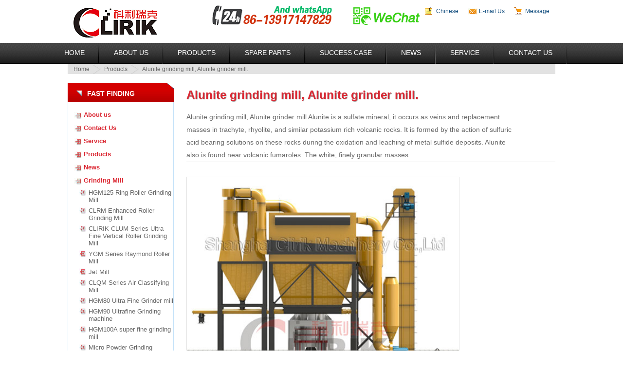

--- FILE ---
content_type: text/html; charset=utf-8
request_url: https://www.clirik.com/stone-grinding-mills/745.html
body_size: 7187
content:
<!DOCTYPE html PUBLIC "-//W3C//DTD XHTML 1.0 Transitional//EN" "http://www.w3.org/TR/xhtml1/DTD/xhtml1-transitional.dtd">
<html xmlns="http://www.w3.org/1999/xhtml">
<head>
<meta http-equiv="Content-Type" content="text/html; charset=utf-8" />
<meta name="google-translate-customization" content="80d139f81eef5c77-1b4ac2b95a124f97-g0b0425be121c5f9a-a"></meta>
<meta http-equiv="Expires" contect="Fri,12 Dec 2014 00:20:00 GMT">
<title>Alunite grinding mill, Alunite grinder mill.-Stone Grinding Mills-grinding mill/ultrafine mill/ball grinding mill/ultrafine grinding mill/grinding mill price/grinding-Shanghai Clirik.</title>
<meta name="viewport" content="width=device-width, initial-scale=1">
<meta name="keywords" content="Alunite,grinding,mill,grinder,mill.,Alunite,grinding,mill," />
<meta name="description" content="Alunite grinding mill, Alunite grinder mill Alunite is a sulfate mineral, it occurs as veins and replacement masses in trachyte, rhyolite, and similar potassium rich volcanic rocks. It is formed by the action of sulfuric acid bearing solutions on these rocks during the oxidation and leaching of metal sulfide deposits. Alunite also is found near volcanic fumaroles. The white, finely granular masses" />
<link href="/template/default/style/style.css" rel="stylesheet" type="text/css" />
<link href="/template/default/style/page.css" rel="stylesheet" type="text/css" />
<link rel="stylesheet" href="/template/default/style/xs.css" />
<script src="/template/default/js/jquery.min.js" type="text/javascript"></script>
<script src="/template/default/js/my-jquery.js" type="text/javascript"></script>
<script type="text/javascript" src="/template/default/js/product.js"></script>

<script type="application/ld+json">
[
    {
        "@context": "http://schema.org",    
        "@type": "Product",           
        "name": "Alunite grinding mill, Alunite grinder mill.",  
        "image": "{dede:field.litpic/}", 
        "description": "Alunite grinding mill, Alunite grinder mill Alunite is a sulfate mineral, it occurs as veins and replacement masses in trachyte, rhyolite, and similar potassium rich volcanic rocks. It is formed by the action of sulfuric acid bearing solutions on these rocks during the oxidation and leaching of metal sulfide deposits. Alunite also is found near volcanic fumaroles. The white, finely granular masses",
            "brand": {    
            "@type": "Brand",
            "name": "CLIRIK"
        },
"offers": {
     "@type": "Offer",
     "price": "0.0",
     "priceCurrency": "USD",
     "url": "{dede:globle_cfg.basehost/}{dede:field name='arcurl'/}"
}
    },
    {
        "@context": "https://schema.org/",   
        "@type": "BreadcrumbList",
        "itemListElement": [
            {
                "@type": "ListItem",
                "name": "Products",
                "position": 1,
                "item": "https://www.clirik.com/products.html"
            },
            {
                "@type": "ListItem",
                "name": "Stone Grinding Mills",
                "position": 2,
                "item": ""
            },
            {
                "@type": "ListItem",
                "name": "Alunite grinding mill, Alunite grinder mill.",
                "position": 3,
                "item": " {dede:globle_cfg.basehost/}{dede:field name='arcurl'/}"
            }
        ]
    }
]
</script>

</head>
<body>
<div class="header"> <script type='text/javascript' src='https://platform-api.sharethis.com/js/sharethis.js#property=60ece8e5c22ba30019d7d5a8&product=inline-share-buttons' async='async'></script> 


<div class="top" style=" margin: 0 auto;">
  <div class="logo" id="top" ></div>
  <div class="toptools">
<!--  	<ul class="prot">-->
<!--        <li><a href="https://french.alibaba.com/supplier_wc4BAALEECj41UVV9tfTzpuguM8u" target="_blank" rel="nofollow">Français</a></li>-->
<!--        <li class="grey">|</li>-->
<!--        <li><a href="http://www.clirik.es" target="_blank" rel="nofollow">Español</a></li>-->
<!--  <li class="grey">|</li>-->
<!--        <li><a href="https://russian.alibaba.com/supplier_wc4BAALEECj41UVV9tfTzpuguM8u" target="_blank" rel="nofollow">Русский язык</a></li>-->
<!-- <li class="grey">|</li>-->
<!--        <li><a href="https://arabic.alibaba.com/supplier_wc4BAALEECj41UVV9tfTzpuguM8u" target="_blank" rel="nofollow">العربية</a></li>-->
<!-- <li class="grey">|</li>-->
<!--        <li><a href="https://turkish.alibaba.com/supplier_wc4BAALEECj41UVV9tfTzpuguM8u" target="_blank" rel="nofollow">Türkiye</a></li>-->
<!--<li class="grey">|</li>-->
<!--        <li><a href="https://vietnamese.alibaba.com/supplier_wc4BAALEECj41UVV9tfTzpuguM8u" target="_blank" rel="nofollow">Việt Nam</a></li>-->


<!--     </ul>-->
    <ul>

      <li class="sitemaps"><a href="http://www.shclirik.cn" rel="nofollow">Chinese</a></li>
      <li class="email"><a href="mailto:sales@clirik.com" rel="nofollow">E-mail Us</a></li>
      <li class="cart"><a href="/contact.html">Message</a></li>
    </ul>
   <div id="google_translate_element"></div>
  </div>
  
  <div class="sns" style="float: right;"> 
	<a href="javascript:void(0)" class="sns_f" style="width: 275px;margin-right: 15px;height: 44px;display: inline-block;background: url(/templets/default/images/icon.png) 0 0px no-repeat;
"> </a>
	<a href="javascript:void(0)" class="ss-m" style="position:relative;width: 144px;height: 44px;display: inline-block;background: url(/templets/default/images/icon.png) -285px 3px no-repeat;">
	<div><img src="/templets/default/images/wx.jpg"></div></a>

  </div>
  
  
</div>
<div class="nav" id="navt">
	<ul id="navli">
    	<li class="tiao"><a href="https://www.clirik.com/" target="_parent">Home</a></li>
        <li><a href="https://www.clirik.com/aboutus.html"  target="_parent">About US</a></li>
        <li><a href="https://www.clirik.com/products/" class="nav-a1"  target="_parent">Products</a></li>
        <li><a href="https://www.clirik.com/parts.html"  target="_parent">Spare Parts</a></li>
        <li><a href="https://www.clirik.com/case/" class="nav-a3" target="_parent">Success Case</a></li>
        <li><a href="https://www.clirik.com/news/" class="nav-a2" title="news">News</a></li>
        <li><a href="https://www.clirik.com/service.html" target="_parent">Service</a></li>
        <li><a href="https://www.clirik.com/contact.html" target="_parent">Contact Us</a></li>
    </ul>
</div>



  <div class="subnav">
    <ul>
      <li class="home"><a href="https://www.clirik.com/index.html">Home</a></li>
      <li><a href="https://www.clirik.com/products/">Products</a></li>
      <li class="subnav-active">Alunite grinding mill, Alunite grinder mill.</li>
    </ul>
  </div>
</div>
<!--/* end header */-->
<div class="container">
<div class="leftnav">
    <div class="leftnav-top">Fast Finding</div>
    <div class="leftnav-middle">
      <ul class="l-m-bt">
        <li><a href="https://www.clirik.com/aboutus.html">About us</a></li>
        <li><a href="https://www.clirik.com/contact.html">Contact Us</a></li>
        <li><a href="https://www.clirik.com/service.html">Service</a></li>
        <li><a href="https://www.clirik.com/products/">Products</a></li>
        <li><a href="https://www.clirik.com/news/">News</a></li>
      </ul>
	  <ul class="l-m-bt">
	          <li><a href='https://www.clirik.com/grindingmill/'>Grinding Mill</a></li>
	              <dl>
	                 
	  <dt><a href="/grindingmill/1414.html" title="HGM125 Ring Roller Grinding Mill" target="_blank">HGM125 Ring Roller Grinding Mill</a></dt>
	  
	  <dt><a href="/grindingmill/CLRM-Enhanced-Roller-Grinding-Mill.html" title="CLRM Enhanced Roller Grinding Mill" target="_blank">CLRM Enhanced Roller Grinding Mill</a></dt>
	  
	  <dt><a href="/grindingmill/1439.html" title="CLIRIK CLUM Series Ultra Fine Vertical Roller Grinding Mill" target="_blank">CLIRIK CLUM Series Ultra Fine Vertical Roller Grinding Mill</a></dt>
	  
	  <dt><a href="/grindingmill/YGM-Raymond-Roller-Mill-New.html" title="YGM Series Raymond Roller Mill" target="_blank">YGM Series Raymond Roller Mill</a></dt>
	  
	  <dt><a href="/grindingmill/Jet-Mill.html" title="Jet Mill" target="_blank">Jet Mill</a></dt>
	  
	  <dt><a href="/grindingmill/Air-Classifying-Mill.html" title="CLQM Series Air Classifying Mill" target="_blank">CLQM Series Air Classifying Mill</a></dt>
	  
	  <dt><a href="/grindingmill/HGM80.html" title="HGM80 Ultra Fine Grinder mill" target="_blank">HGM80 Ultra Fine Grinder mill</a></dt>
	  
	  <dt><a href="/grindingmill/190.html" title="HGM90 Ultrafine Grinding machine" target="_blank">HGM90 Ultrafine Grinding machine</a></dt>
	  
	  <dt><a href="/grindingmill/HGM100A-grinding-mill.html" title="HGM100A super fine grinding mill" target="_blank">HGM100A super fine grinding mill</a></dt>
	  
	  <dt><a href="/grindingmill/grinding-equipment.html" title="Micro Powder Grinding Equipment" target="_blank">Micro Powder Grinding Equipment</a></dt>
	  
	  <dt><a href="/grindingmill/Stone-Mill.html" title="The Stone Grinding Mill Machine" target="_blank">The Stone Grinding Mill Machine</a></dt>
	  
	  <dt><a href="/grindingmill/40.html" title="HGM Series Three-ring Micro Powder Grinding Machine" target="_blank">HGM Series Three-ring Micro Powder Grinding Machine</a></dt>
	  
	  <dt><a href="/grindingmill/HGM90.html" title="HGM90 Micro Powder Grinding Mill" target="_blank">HGM90 Micro Powder Grinding Mill</a></dt>
	  
	  <dt><a href="/grindingmill/micro-powder-mill.html" title="Micro Powder Grinding Mill" target="_blank">Micro Powder Grinding Mill</a></dt>
	  
	  <dt><a href="/grindingmill/196.html" title="HGM series Micro Powder Grinding Plant" target="_blank">HGM series Micro Powder Grinding Plant</a></dt>
	  
	              </dl>
				  <li><a href='https://www.clirik.com/crusher/'>Crusher</a></li>
	              <dl>
	                 
	              
	              	  <dt><a href="/crusher/Sand-Washing-and-Recycling-Integrated-Machine.html" title="Sand Washing and Recycling Integrated Machine" target="_blank">Sand Washing and Recycling Integrated Machine</a></dt>
	              	  
	              	  <dt><a href="/crusher/1288.html" title="Clirik Reversible Fine Crusher" target="_blank">Clirik Reversible Fine Crusher</a></dt>
	              	  
	              	  <dt><a href="/crusher/15.html" title="Hammer Mill Crusher" target="_blank">Hammer Mill Crusher</a></dt>
	              	  
	              	  <dt><a href="/crusher/38.html" title="Jaw crusher" target="_blank">Jaw crusher</a></dt>
	              	  
	              	  <dt><a href="/crusher/202.html" title="PC Hammer crusher" target="_blank">PC Hammer crusher</a></dt>
	              	  
	              	  <dt><a href="/Hammer-Crusher/hammer-crusher.html" title="PC800x600 Hammer Crusher" target="_blank">PC800x600 Hammer Crusher</a></dt>
	              	  
	              	  <dt><a href="/Hammer-Crusher/289.html" title="PC600x400 Hammer crusher" target="_blank">PC600x400 Hammer crusher</a></dt>
	              	  
	              	  <dt><a href="/Hammer-Crusher/291.html" title="PC400*300 Hammer crusher" target="_blank">PC400*300 Hammer crusher</a></dt>
	              	  
	              	  <dt><a href="/Jaw-Crusher/292.html" title="PE150*250 Jaw crusher" target="_blank">PE150*250 Jaw crusher</a></dt>
	              	  
	              	  <dt><a href="/Jaw-Crusher/293.html" title="PE200*350 Jaw crusher" target="_blank">PE200*350 Jaw crusher</a></dt>
	              	  
	              	  <dt><a href="/Jaw-Crusher/294.html" title="PE250*400 Jaw crusher" target="_blank">PE250*400 Jaw crusher</a></dt>
	              	  
	              	  <dt><a href="/Hammer-Crusher/box-type_crusher/breaker.html" title="Box-type Crusher" target="_blank">Box-type Crusher</a></dt>
	              	  
	              	  <dt><a href="/Jaw-Crusher/336.html" title="PE Jaw Crusher" target="_blank">PE Jaw Crusher</a></dt>
	              	  
	              	  <dt><a href="/Jaw-Crusher/337.html" title="PEX Jaw Crusher" target="_blank">PEX Jaw Crusher</a></dt>
	              	  
	  
	              </dl><li><a href='https://www.clirik.com/Packaging_Machine/'>Packaging Machine</a></li>
	              <dl>
	                 
	                 	  <dt><a href="/Packaging-Machine/287.html" title="GX powder packing machine" target="_blank">GX powder packing machine</a></dt>
	                 	  
	                 	  <dt><a href="/Packaging-Machine/288.html" title=" CBF Powder Packing Machine" target="_blank"> CBF Powder Packing Machine</a></dt>
	                 	  
	  
	              </dl><li><a href='https://www.clirik.com/Others/index.html'>Related Machines</a></li>
	              <dl>
	                 
	 
	 	  <dt><a href="/Others/bucket_elevator.html" title="TH Bucket elevator" target="_blank">TH Bucket elevator</a></dt>
	 	  
	 	  <dt><a href="/Others/412.html" title="TH Bucket Elevator" target="_blank">TH Bucket Elevator</a></dt>
	 	  
	 	  <dt><a href="/Others/413.html" title="Screw Conveyor" target="_blank">Screw Conveyor</a></dt>
	 	  
	 	  <dt><a href="/Others/730.html" title="TD belt elevator" target="_blank">TD belt elevator</a></dt>
	 	  
	 	  <dt><a href="/Others/679.html" title="NE plate chain bucket elevator" target="_blank">NE plate chain bucket elevator</a></dt>
	 	  
	 	  <dt><a href="/Others/893.html" title="SLG Continuous Modifying Machine for Powder Surface" target="_blank">SLG Continuous Modifying Machine for Powder Surface</a></dt>
	 	  
	 	  <dt><a href="/Others/205.html" title="DM Pulse Bag Deduster" target="_blank">DM Pulse Bag Deduster</a></dt>
	 	  
	 	  <dt><a href="/Others/338.html" title="GZ series vibrating feeder" target="_blank">GZ series vibrating feeder</a></dt>
	 	  
	  
	              </dl><li><a href='https://www.clirik.com/stone_grinding_mills/index.html'>Stone Grinding Mills</a></li>
	              <dl>
	                
	  <dt><a href="https://www.clirik.com/stone_grinding_mills/385.html" title="Carbon black grinding mill" target="_blank">Carbon black grinding mill</a></dt>
	  
	              </dl>
	        </ul>
    </div>
    <div class="leftnav-bottom">
      <dl>
        <dt>Page Tools</dt>
        <dd><a class="livechat"  href="https://www.clirik.com/chat.htm" target="_blank" >Live Chat</a></dd>
        <dd><a class="email" href="mailto:sales@clirik.com" rel="nofollow">Email</a></dd>
        <dd><a class="print" href="javascript:print();" rel="nofollow">Print Page</a></dd>
        <dd><a class="bookmark" onclick="javascript:addFavorite(window.location, document.title)" rel="nofollow">Add to My Favourite</a></dd>
      </dl>
	  <div class="container-r-r">
	        <div class="container-r-r-g">
	          <h4>Contact us</h4>
	          <p>For product information and pricing, Chat with sales agent:</p>
	          <a class="livechat-right" href="https://www.clirik.com/chat.htm" target="_blank"> </a>
	          <p>or email us : <a href="mailto:sales@clirik.com" rel="nofollow">sales@clirik.com</a></p>
	        </div>
	        <div class="container-r-r-g">
	          <h4>Hot Products</h4>
	          <p>Click links below to see related products.</p>
	          <ul class="container-r-r-list">
				  

				 <li> <a href= "/hyxw/hgm-ultrafine-mill-introduction.html">HGM Ultrafine Powder Grinding Mill Introduction-CLIRIK Machinery</a></li>
				  
				  

				 <li> <a href= "/grindingmill/1414.html">HGM125 Ring Roller Grinding Mill</a></li>
				  
				  

				 <li> <a href= "/grindingmill/CLRM-Enhanced-Roller-Grinding-Mill.html">CLRM Enhanced Roller Grinding Mill</a></li>
				  
				  

				 <li> <a href= "/grindingmill/1439.html">CLIRIK CLUM Series Ultra Fine Vertical Roller Grinding Mill</a></li>
				  
				  

				 <li> <a href= "/grindingmill/YGM-Raymond-Roller-Mill-New.html">YGM Series Raymond Roller Mill</a></li>
				  
				  

				 <li> <a href= "/gsxw/CHINACOAT-2025.html">CLIRIK Pudong Showroom Becomes a Hot Spot During CHINACOAT 2025 Season</a></li>
				  
				  

				 <li> <a href= "/hyxw/Raymond-Grinding-Mill-for-Rhyolite.html">Raymond Grinding Mill for Rhyolite – From Rock to 80-600 Mesh Value-Added Powder</a></li>
				  
				  

				 <li> <a href= "/hyxw/Recovered-Carbon-Black-Grinding.html">Mastering the Micro: CLIRIK's HGM Ultrafine Grinding Mill and the Rise of Recovered Carbon Blac</a></li>
				  
				  

				 <li> <a href= "/hyxw/Chromite-Powder-Processing-20.html">Chromite Powder Processing with HGM Ultrafine Grinding Mill | CLIRIK</a></li>
				  
				  

				 <li> <a href= "/gsxw/China-National-Day-1-8-Oct-2025.html">CLIRIK Holiday Flash – China National Day 1-8 Oct 2025</a></li>
				  
				  
	           
	          </ul>
	        </div>
	      </div>
      <p class="share"> <span  class='st_sharethis' ></span> <span  class='st_digg' ></span> <span  class='st_blogger' ></span> <span  class='st_twitter' ></span> <span  class='st_facebook' ></span> <span  class='st_yahoo' ></span> </p>
    </div>
  </div>
     <!--/* end leftnav */-->
  <div class="right">
    <div class="container-r-t" style="">
      <h1>Alunite grinding mill, Alunite grinder mill.</h1>
      <p>Alunite grinding mill, Alunite grinder mill Alunite is a sulfate mineral, it occurs as veins and replacement masses in trachyte, rhyolite, and similar potassium rich volcanic rocks. It is formed by the action of sulfuric acid bearing solutions on these rocks during the oxidation and leaching of metal sulfide deposits. Alunite also is found near volcanic fumaroles. The white, finely granular masses</p>
    </div>
    <div class="container-r-l">



 <div class="container-r-l-02 container-r-l-02-p">
       
       
      <!--   <h3 class="p-get-close">Get close to Alunite grinding mill, Alunite grinder mill.</h3>-->
          <div class="container-r-l-pic">
            <dl>
             <dd>
    			 <img src="/uploads/allimg/121213/1-121213094Z10-L.jpg"  class="change-pic" width="100%" height="auto" alt="Alunite grinding mill, Alunite grinder mill." title="Alunite grinding mill, Alunite grinder mill.">
    			
    			<img src="/uploads/121213/1-121213094921506.jpg"  class="change-pic" width="100%" height="auto" alt="Alunite grinding mill, Alunite grinder mill." title="Alunite grinding mill, Alunite grinder mill.">
    			
    			<img src="/uploads/121213/1-121213094940245.jpg"  class="change-pic" width="100%" height="auto" alt="Alunite grinding mill, Alunite grinder mill." title="Alunite grinding mill, Alunite grinder mill.">
    			

             
             </dd>
                <dt>
                      <span class="morepic">
                        <a href="#">More Picture</a>
                      </span>
                      <a class="container-r-l-pic1 tabActive"></a>
                      <a class="container-r-l-pic2"></a>
                      <a class="container-r-l-pic3"></a>
                </dt>
            </dl>
          </div>

          
          <div class="clear"></div>
      </div>
  





      <div class="container-r-l-02 container-r-l-02-p">
      <div id="nrbt">
          <div class="p-tab-on" title="product-tab-1">Over View</div>
          <div class="p-tab-off" title="product-tab-2">Features</div>
          <div class="p-tab-off" title="product-tab-3">Applications</div>
          <div class="p-tab-off" title="product-tab-4">Technical Data</div>
          <div class="clear"></div>
        </div>
        <div id="product-tab-1" class="product-show">
     
       <div class="container-r-l-01 container-r-l-01-p">
         Alunite grinding mill, Alunite grinder mill<br />
Alunite is a sulfate mineral, it occurs as veins and replacement masses in trachyte, rhyolite, and similar potassium rich volcanic rocks. It is formed by the action of sulfuric acid bearing solutions on these rocks during the oxidation and leaching of metal sulfide deposits. Alunite also is found near volcanic fumaroles. The white, finely granular masses closely resemble finely granular limestone, dolomite, anhydrite, and magnesite in appearance. The more compact kinds from Hungary are so hard and tough that they have been used for millstones.<br />
Alunite can be used to make alum, potash fertilizer, sulfuric acid, and aluminium.<br />
Alunite can be processed by <strong>Alunite grinding mill, Alunite grinder mill</strong>.<br />
Detailed Product Description about<strong> Alunite grinding mill, Alunite grinder mill:</strong><br />
<strong>Alunite grinding mill, Alunite grinder mill</strong> is mainly applied to grind&nbsp;non-inflammable, non-explosive and brittle materials with Mohs&rsquo; hardness under six. Such as calcite, chalk, limestone, dolomite, kaolin, gypsum, and talc etc, totally more than 100 kinds of materials. Product fineness can be controlled between 300~3000 mesh (47~5 micron)&nbsp;.Comparable with ball mill,&nbsp;<strong>Alunite grinding mill, Alunite grinder mill</strong> has features of low cost,&nbsp;high capacity, easy operation.<br />
Production Line Configuration of <strong>Alunite grinding mill, Alunite grinder mill</strong><strong>:</strong><br />
The whole set&nbsp;HGM <strong>Alunite grinding mill, Alunite grinder mill</strong>&nbsp;consists of&nbsp; hammer crusher, bucket elevator, storage hopper, vibrating feeder, main unit, inverter classifier, cyclone collector, pulse deduster system, high pressure positive blower, air compressors and electrical control systems<br />
&nbsp;Working Principle of <strong>Alunite grinding mill, Alunite grinder mill</strong><strong>:</strong><br />
The main bearing and each dial are driven by electromotor of main machine through reducer, and numbers of rollers, which are rolling in the ring, are driven by dial through plunger. After crushed by hammer crusher, the big materials become small ones and are sent to storage hopper by elevator and further sent to the middle of first dial evenly by the electromagnetic vibrating feeder and feeding pipe. The materials will be driven to the edge of dial by centrifugal force and fall down into the ring, crushed and grinded by roller, and become powder after production of three rings. The high pressure centrifugal blower will inhale air from outside and blow the crushed materials to classifier. The rotating turbo in the powder concentrator will make the coarse powder return to the mill and reground, while the fineness will mix with the air and go into the cyclone and be discharged in the discharge bin, which is at the bottom of it. The air, which mixed with very little fineness, will be purified by impulse duster and discharged by blower and muffler. 
        <div class="clear"></div>
      </div>
          </div>
        <div id="product-tab-2" class="product-hide">
         
		  Performance and features of <strong>Alunite grinding mill, Alunite grinder mill</strong>:<br />
1.&nbsp;High efficiency<br />
Under the same final size and power, the product capacity of&nbsp;micro powder grinding&nbsp;mill is twice than jet mill and agitation mill.<br />
2.&nbsp;Long lifetime of&nbsp;wearing parts<br />
The roller and ring are made of special material, which improve the grinding efficiency a lot. For same material and final size, the lifetime of its wearing parts can reach to more than one year, about 2-5 times as long as that of vertical impact crusher and turbo-mill. Especially when handling calcium carbonate and calcite, the lifetime can reach 2-5 years.<br />
3.&nbsp;High safety and reliability<br />
There are no rolling bearings and bolts in grinding cavity, so problems caused by bolts shedding or wear of bearings and seal components will never happen.<br />
4.&nbsp;High fineness of products<br />
The product fineness can reach D97&le;5&mu;m.<br />
5.&nbsp;Environment friendly<br />
The application of DMC-120&nbsp;pulse dust collector&nbsp;and muffler reduce the pollution and noise of the dust, which has reached national environment protection standard 
        </div>
        <div id="product-tab-3" class="product-hide">
          <strong>Alunite grinding mill, Alunite grinder mill</strong> is mainly applied to grind&nbsp;non-inflammable, non-explosive and brittle materials with Mohs&rsquo; hardness under six. Such as calcite, chalk, limestone, dolomite, kaolin, gypsum, and talc etc, totally more than 100 kinds of materials. Product fineness can be controlled between 300~3000 mesh (47~5 micron)&nbsp;.Comparable with ball mill,&nbsp;<strong>Alunite grinding mill, Alunite grinder mill</strong> has features of low cost,&nbsp;high capacity, easy operation.
        </div>
        <div id="product-tab-4" class="product-hide">
         Technical Data of <strong>Alunite grinding mill, Alunite grinder mill</strong>:<br />
<table border="1" cellpadding="0" cellspacing="0" style="width:466px;" width="466">
	<tbody>
		<tr>
			<td style="width:141px;">
				Model</td>
			<td style="width:65px;">
				HGM80</td>
			<td style="width:75px;">
				HGM90</td>
			<td style="width:65px;">
				HGM100</td>
			<td style="width:65px;">
				HGM100A</td>
			<td style="width:55px;">
				HGM125</td>
		</tr>
		<tr>
			<td style="width:141px;">
				Ring Diameter(mm)</td>
			<td style="width:65px;">
				800</td>
			<td style="width:75px;">
				900</td>
			<td style="width:65px;">
				1000</td>
			<td style="width:65px;">
				1000</td>
			<td style="width:55px;">
				1250</td>
		</tr>
		<tr>
			<td style="width:141px;">
				Ring Number/pcs</td>
			<td style="width:65px;">
				3</td>
			<td style="width:75px;">
				3-4</td>
			<td style="width:65px;">
				3-4</td>
			<td style="width:65px;">
				4</td>
			<td style="width:55px;">
				4</td>
		</tr>
		<tr>
			<td style="width:141px;">
				Roller Number/pcs</td>
			<td style="width:65px;">
				21</td>
			<td style="width:75px;">
				24-32</td>
			<td style="width:65px;">
				27-36</td>
			<td style="width:65px;">
				27-36</td>
			<td style="width:55px;">
				40-44</td>
		</tr>
		<tr>
			<td style="width:141px;">
				Main Shaft Speed/r. p. min</td>
			<td style="width:65px;">
				230-240</td>
			<td style="width:75px;">
				200-220</td>
			<td style="width:65px;">
				180-200</td>
			<td style="width:65px;">
				180-200</td>
			<td style="width:55px;">
				135-155</td>
		</tr>
		<tr>
			<td style="width:141px;">
				Input Size/mm</td>
			<td colspan="5" style="width:326px;">
				≦15</td>
		</tr>
		<tr>
			<td style="width:141px;">
				Finished Size/um</td>
			<td colspan="5" style="width:326px;">
				5-47(325-3000)</td>
		</tr>
		<tr>
			<td style="width:141px;">
				Capacity t/h</td>
			<td style="width:65px;">
				0.4-4.5</td>
			<td style="width:75px;">
				0.4-5.5</td>
			<td style="width:65px;">
				0.4-6.5</td>
			<td style="width:65px;">
				0.4-7.5</td>
			<td style="width:55px;">
				0.7-10</td>
		</tr>
		<tr>
			<td style="width:141px;">
				Outlet Size L*W*H/m</td>
			<td style="width:65px;">
				13.9*4*6.2</td>
			<td style="width:75px;">
				14.7*4.8*7.2</td>
			<td style="width:65px;">
				18*4.6*8.6</td>
			<td style="width:65px;">
				18*4.6*8.6</td>
			<td style="width:55px;">
				14*9*10.25</td>
		</tr>
	</tbody>
</table>
Note: <em>This specification is just referencing, any changes are subject to the products.</em><br />
<br />

         </div>
      </div>
    <!--   <div class="container-r-l-01 container-r-l-01-p">
       <h2>Introduce Of Alunite grinding mill, Alunite grinder mill.</h2> 
         Alunite grinding mill, Alunite grinder mill<br />
Alunite is a sulfate mineral, it occurs as veins and replacement masses in trachyte, rhyolite, and similar potassium rich volcanic rocks. It is formed by the action of sulfuric acid bearing solutions on these rocks during the oxidation and leaching of metal sulfide deposits. Alunite also is found near volcanic fumaroles. The white, finely granular masses closely resemble finely granular limestone, dolomite, anhydrite, and magnesite in appearance. The more compact kinds from Hungary are so hard and tough that they have been used for millstones.<br />
Alunite can be used to make alum, potash fertilizer, sulfuric acid, and aluminium.<br />
Alunite can be processed by <strong>Alunite grinding mill, Alunite grinder mill</strong>.<br />
Detailed Product Description about<strong> Alunite grinding mill, Alunite grinder mill:</strong><br />
<strong>Alunite grinding mill, Alunite grinder mill</strong> is mainly applied to grind&nbsp;non-inflammable, non-explosive and brittle materials with Mohs&rsquo; hardness under six. Such as calcite, chalk, limestone, dolomite, kaolin, gypsum, and talc etc, totally more than 100 kinds of materials. Product fineness can be controlled between 300~3000 mesh (47~5 micron)&nbsp;.Comparable with ball mill,&nbsp;<strong>Alunite grinding mill, Alunite grinder mill</strong> has features of low cost,&nbsp;high capacity, easy operation.<br />
Production Line Configuration of <strong>Alunite grinding mill, Alunite grinder mill</strong><strong>:</strong><br />
The whole set&nbsp;HGM <strong>Alunite grinding mill, Alunite grinder mill</strong>&nbsp;consists of&nbsp; hammer crusher, bucket elevator, storage hopper, vibrating feeder, main unit, inverter classifier, cyclone collector, pulse deduster system, high pressure positive blower, air compressors and electrical control systems<br />
&nbsp;Working Principle of <strong>Alunite grinding mill, Alunite grinder mill</strong><strong>:</strong><br />
The main bearing and each dial are driven by electromotor of main machine through reducer, and numbers of rollers, which are rolling in the ring, are driven by dial through plunger. After crushed by hammer crusher, the big materials become small ones and are sent to storage hopper by elevator and further sent to the middle of first dial evenly by the electromagnetic vibrating feeder and feeding pipe. The materials will be driven to the edge of dial by centrifugal force and fall down into the ring, crushed and grinded by roller, and become powder after production of three rings. The high pressure centrifugal blower will inhale air from outside and blow the crushed materials to classifier. The rotating turbo in the powder concentrator will make the coarse powder return to the mill and reground, while the fineness will mix with the air and go into the cyclone and be discharged in the discharge bin, which is at the bottom of it. The air, which mixed with very little fineness, will be purified by impulse duster and discharged by blower and muffler. 
        <div class="clear"></div>
      </div> --> 
      <div class="container-r-l-04">
        <p>Need help?     <a class="livechat" href="https://www.clirik.com/chat.htm"  target="_blank">Live Chat</a></p>
        <a href="#top" class="backtop"> Top </a>
        <div class="clear"></div>
      </div>
    </div>
    <!-- <div class="container-r-r">
      <div class="container-r-r-g">
        <h4>Contact us</h4>
        <p>For product information and pricing, Chat with sales agent:</p>
        <a class="livechat-right" href="https://www.clirik.com/chat.htm" target="_blank"> </a>
        <p>or email us : <a href="mailto:sales@clirik.com" rel="nofollow">sales@clirik.com</a></p>
      </div>
      <div class="container-r-r-g">
        <h4>Hot Products</h4>
        <p>Click links below to see related products.</p>
        <ul class="container-r-r-list">
          <li><a href="https://www.clirik.com/GrindingMill/micro-powder-mill.html">Micro Powder Mill </a></li>
          <li><a href="https://www.clirik.com/GrindingMill/Raymond-mill.html">Raymond Mill  </a></li>
          <li><a href="https://www.clirik.com/GrindingMill/coarse-powder-mill.html">Coarse Powder Mill   </a></li>
          <li><a href="https://www.clirik.com/GrindingMill/ball-mill.html">Ball Mill  </a></li>
          <li><a href="https://www.clirik.com/stone_grinding_mills/index.html">Stone Grinding Mill</a></li>
        </ul>
      </div>
    </div> -->
    <div class="clear"></div>
  </div>
  <div class="clear"></div>
</div>

<!--/* end container */-->
<!-- Go to www.addthis.com/dashboard to customize your tools -->
<!-- <script type="text/javascript" src="//s7.addthis.com/js/300/addthis_widget.js#pubid=ra-535f422420ef3cb7"></script> -->

<div class="footer">
  <div class="footer-left"> 
  Hot Materials Solution :
  <a href="http://grindingmill.clirik.com/" target="_blank">Hgm Stone Grinding mill </a>/
  <a href="http://verticalmill.clirik.com/" target="_blank">Clum Vetical Roller mill </a>
  
  </div>
 
</div>
<div class="footer">
Link：
 
<a href="http://www.mobilecrushers.cn" title="Cone Crushers">Cone Crushers</a>
 
<a href="http://www.miningmachine.org" title="crusher machine">crusher machine</a>
 
<a href="http://www.huihepackagings.com/" title=" Glass Storage Jars"> Glass Storage Jars</a>
 
<a href="http://www.adnose.com/p-AdvertisingEquipment/" title="Advertising Equipment">Advertising Equipment</a>

<!-- <div class="footer-right">
    <div class="addthis_sharing_toolbox" style="margin: 0 auto;width: 250px;"></div> 
  </div>
</div> -->

<!-- ShareThis BEGIN --><div class="sharethis-inline-share-buttons"></div><!-- ShareThis END -->


<script>
(function() {
  var _53code = document.createElement("script");
  _53code.src = "//tb.53kf.com/code/code/10144437/7";
  var s = document.getElementsByTagName("script")[0]; 
  s.parentNode.insertBefore(_53code, s);
})();
</script>

        

</body>
</html>

--- FILE ---
content_type: application/javascript
request_url: https://www.clirik.com/template/default/js/product.js
body_size: 504
content:
// JavaScript Document
onload = function() {
	var e, i = 0;
	while (e = document.getElementById('nrbt').getElementsByTagName ('DIV') [i++]) {
		if (e.className == 'p-tab-on' || e.className == 'p-tab-off') {
		e.onclick = function () {
			var getEls = document.getElementsByTagName('DIV');
				for (var z=0; z<getEls.length; z++) {
				getEls[z].className=getEls[z].className.replace('product-show', 'product-hide');
				getEls[z].className=getEls[z].className.replace('p-tab-on', 'p-tab-off');
				}
			this.className = 'p-tab-on';
			var max = this.getAttribute('title');
			document.getElementById(max).className = "product-show";
			}
		}
	}
}

--- FILE ---
content_type: application/javascript
request_url: https://www.clirik.com/template/default/js/my-jquery.js
body_size: 1783
content:
$(document).ready(function () {
    $(".nav1").mouseover(function () {
        $(".nametip1").show();
        $(".nav-a1").css({ "background-image": "url('../images/nav-hover-logo.png')", "background-position": "-261px 0px", "color": "#00407d" })
    })
});
$(document).ready(function () {
    $(".nav1").mouseout(function () {
        $(".nametip1").hide(); $(".nav-a1").css({ "background-image": "none", "color": "#fff" })
    })
});
$(document).ready(function () {
    $(".nav2").mouseover(function () {
        $(".nametip2").show();
        $(".nav-a2").css({ "background-image": "url('../images/nav-hover-logo.png')", "background-position": "-261px 0px", "color": "#00407d" })
    })
});
$(document).ready(function () {
    $(".nav2").mouseout(function () {
        $(".nametip2").hide();
        $(".nav-a2").css({ "background-image": "none", "color": "#fff" })
    })
});
$(document).ready(function () {
    $(".nav3").mouseover(function () {
        $(".nametip3").show();
        $(".nav-a3").css({ "background-image": "url('../images/nav-hover-logo.png')", "background-position": "-447px 0px", "color": "#00407d" })
    })
}); $(document).ready(function () {
    $(".nav3").mouseout(function () {
        $(".nametip3").hide(); $(".nav-a3").css({ "background-image": "none", "color": "#fff" })
    })
});
$(function () {
    $(".container-r-l-pic dl dt>a:first").addClass("tabActive");
    $(".container-r-l-pic dl dd .change-pic").not(":first").hide();
    $(".container-r-l-pic dl dt>a").unbind("click").bind("click", function () {
        $(this).siblings("a").removeClass("tabActive").end().addClass("tabActive");
        var index = $(".container-r-l-pic dl dt>a").index($(this));
        $(".container-r-l-pic dl dd .change-pic").eq(index).siblings(".container-r-l-pic dl dd .change-pic").hide().end().fadeIn("slow")
    })
});
$(document).ready(function () {
    $(".container-r-l-pic dl dt a:first").addClass("tabActive");
    $(".container-r-l-pic dl dd .change-pic:first").css("display", "inline"); autoroll(); hookThumb()
});
var i = 0; var offset = 6000; var timer = null;
function autoroll() {
    n = $(".container-r-l-pic dl dt a").length- 1;
    if (i > n) {
        i = 0 
    }
    $(".container-r-l-pic dl dt a").eq(i).addClass("tabActive").siblings().removeClass("tabActive");
    $(".container-r-l-pic dl dd .change-pic").eq(i).fadeIn("slow").siblings(".container-r-l-pic dl dd .change-pic").hide()
    timer = window.setTimeout(autoroll, offset)
} function slide(i) {
    $(".container-r-l-pic dl dt a").eq(i).addClass("tabActive").siblings().removeClass("tabActive");
    $(".container-r-l-pic dl dd .change-pic").eq(i-1).fadeIn("slow").siblings(".container-r-l-pic dl dd .change-pic").hide()
}
function hookThumb() {
    $(".container-r-l-pic dl dt a").hover(function () {
        if (timer) {
            clearTimeout(timer);
            i = $(this).prevAll().length;
            slide(i)
        }
    }, function () {
        timer = window.setTimeout(autoroll, offset);
        this.blur();
        return false
    })
} function AutoScroll(obj) {
    $(obj).find("ul:first").show(10000, function () { $(this).show().find("li:first").appendTo(this) })
}
$(document).ready(function () {
    var myar = setInterval('AutoScroll(".container-r-r-x")', 10000);
    $(".container-r-r-x").hover(function () { clearInterval(myar) }, function () {
        myar = setInterval('AutoScroll(".container-r-r-x")', 10000)
    })
});
$(document).ready(function () {
    $(".stripe_tb tr").mouseover(function () {
        $(this).addClass("over")
    }).mouseout(function () { $(this).removeClass("over") });
    $(".stripe_tb tr:even").addClass("alt")
}); $.fn.iFadeSlide = function (iSet) {
    iSet = $.extend({ high: "high", interval: 5000, leaveTime: 150, fadeOutTime: 1000, fadeInTime: 1000 }, iSet);
    var imgField = $(iSet.field || "#slide>img");
    var icoField = $(iSet.ico || "#ico"); var curIndex = 0; var slideInterval = iSet.interval || 5000;
    var hoverTime = iSet.leaveTime || 150; var fadeOutTime = iSet.fadeOutTime || 1000; var fadeInTime = iSet.fadeInTime || 1000;
    var icos = null, fastHoverFun = null, autoSlideFun = null, hasIcoHighCls = null, changeFun = null, max = null;
    var icoHtml = "<ul>"; max = imgField.size(); imgField.each(function (i) {
        icoHtml += "<li>" + (i + 1) + "</li>"
    }); icoHtml += "</ul>";
    icoField.append(icoHtml); changeFun = function (n) {
        imgField.filter(":visible").fadeOut(fadeOutTime, function () {
            imgField.eq(n).fadeIn(fadeInTime);
            icos.eq(n).addClass(iSet.high).siblings().removeClass(iSet.high)
        })
    };
    icos = icoField.find("ul>li");
    icos.first().addClass(iSet.high);
    icos.hover(function () {
        clearInterval(autoSlideFun); curIndex = icos.index(this); hasIcoHighName = $(this).hasClass(iSet.high);
        fastHoverFun = setTimeout(function () { if (!hasIcoHighName) { changeFun(curIndex) } }, hoverTime)
    }, function () {
        clearTimeout(fastHoverFun); autoSlideFun = setInterval(function () {
            curIndex++; changeFun(curIndex);
            if (curIndex == max) { changeFun(0); curIndex = 0 }
        }, slideInterval)
    }).eq(0).trigger("mouseleave");
    imgField.hover(function () {
        curIndex = imgField.index(this);
        clearInterval(autoSlideFun)
    }, function () {
        icos.eq(curIndex).trigger("mouseleave")
    })
};
$(function () {
    $(document).iFadeSlide({ field: $("div.banner-flash img"), ico: $("div.ico_c"), fadeOutTime: 500, fadeInTime: 1000 })
});
function CheckForm() {
    if (document.enquiryform.enquiryproduct.value == "") {
        alert("Product is required.");
        document.enquiryform.enquiryproduct.focus();
        return false
    } else {
        if (document.enquiryform.equiryemail.value == "") {
            alert("Email is required");
            document.enquiryform.equiryemail.focus();
            return false
        } else {
            if (isEmail(document.enquiryform.equiryemail) == false) {
                alert("Invalid E-Mail address.\nPlease enter a valid E-Mail address\n(eg:username@mclirik.com)\n");
                document.enquiryform.equiryemail.focus();
                return false
            }
        }
    }
    document.enquiryform.submit()
}
function isEmail(field) {
    if ((field.value.indexOf("@", 0) == -1) || field.value.indexOf(".") == -1) {
        return false
    } else { return true }
} function addFavorite(sURL, sTitle) {
    try {
        window.external.addFavorite(sURL, sTitle)
    } catch (e) {
        try {
            window.sidebar.addPanel(sTitle, sURL, "")
        } catch (e) { }
    }
} function md(e) {
    try {
        if (event.button == 2 || event.button == 3) { return false }
    } catch (e) {
        if (e.which == 3) { return false }
    }
};